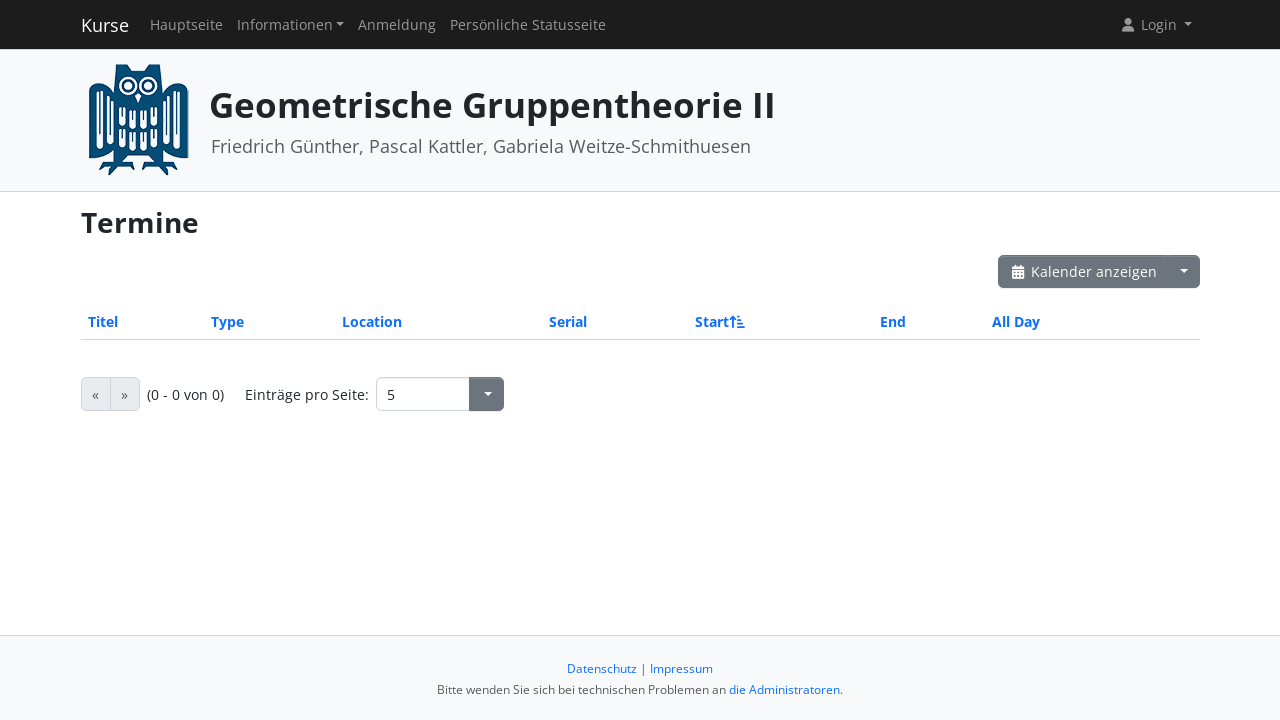

--- FILE ---
content_type: text/html; charset=UTF-8
request_url: https://cms.sic.saarland/ggt2/termine/events/index/sort:start/limit:5/direction:asc
body_size: 2924
content:
<!DOCTYPE html>
<html lang="de" data-bs-theme="">
<head>
	<meta http-equiv="Content-Type" content="text/html; charset=utf-8" />	<title>
		Termine	</title>
	<meta name="viewport" content="width=device-width, initial-scale=1.0">
	<meta name="author" content="Markus Bauer, Marc Jose, Sigurd Schneider">
	<meta name="commit" content="33524b1b936362d2ce0377c6d9ae27aeba2f30f5@develop">
    <style>
		html[data-bs-theme=dark] .site-logo > img { content: url("/system/theme/Sic/img/logo-dark.png"); }    </style>
	<link rel="stylesheet" type="text/css" href="/system/css/cakecms.css" course="system"/><link rel="stylesheet" type="text/css" href="/system/css/fontawesome.min.css" course="system"/><link rel="stylesheet" type="text/css" href="/system/css/theme.css" course="system"/><link rel="stylesheet" type="text/css" href="/system/css/theme-custom.css" course="system"/><script type="text/javascript" src="/system/js/modern/bootstrap.bundle.min.js" course="system"></script><script type="text/javascript" src="/system/js/modern/tempus-dominus.min.js" course="system"></script><script type="text/javascript" src="/system/js/modern/popper.min.js" course="system"></script><script type="text/javascript" src="/system/js/modern/custom.js" course="system"></script>	<link rel="apple-touch-icon-precomposed" sizes="144x144" href="/system/theme/Sic/img/apple-touch-icon-144-precomposed.png">
	<link rel="apple-touch-icon-precomposed" sizes="114x114" href="/system/theme/Sic/img/apple-touch-icon-114-precomposed.png">
	<link rel="apple-touch-icon-precomposed" sizes="72x72" href="/system/theme/Sic/img/apple-touch-icon-72-precomposed.png">
	<link rel="apple-touch-icon-precomposed" sizes="57x57" href="/system/theme/Sic/img/apple-touch-icon-57-precomposed.png">
	<link rel="shortcut icon" type="image/x-icon" href="/system/theme/Sic/img/favicon.png">
	<link rel="icon" type="image/x-icon" href="/system/theme/Sic/img/favicon.png">
	<!--[if lt IE 9]>
	<script type="text/javascript" src="/ggt2/js/ie_html5shiv.js"></script>	<![endif]-->
</head>

<body class="bg-body-tertiary d-flex flex-column py-0" style="min-height: 100vh;">
<nav class="navbar navbar-dark border-bottom navbar-expand-lg fixed-top">
	<div class="container-lg">
		<a href="/ggt2/../system" class="navbar-brand">Kurse</a>		<div class="navbar-expand flex-grow-1 flex-s d-lg-none overflow-none">
			<ul class="navbar-nav d-lg-none flex-wrap" id="navbar-overflow"></ul>
		</div>
		<button class="navbar-toggler ms-2" type="button" data-bs-toggle="collapse" data-bs-target="#navbar-course" aria-controls="navbar-system" aria-expanded="false" aria-label="Toggle navigation">
			<span class="navbar-toggler-icon"></span>
		</button>
		<div class="collapse navbar-collapse" id="navbar-course">
			<ul class="navbar-nav me-auto mb-2 mb-md-0" id="navbar-main">
				<li class="nav-item"><a class="nav-link" href="/ggt2/">Hauptseite</a></li><li class="nav-item dropdown"><button class="nav-link dropdown-toggle" type="button" data-bs-toggle="dropdown">Informationen</button><ul class="dropdown-menu"><li><a class="dropdown-item" href="/ggt2/termine/calendar/index">Termine</a></li><li><a class="dropdown-item" href="/ggt2/tutors">Team</a></li></ul></li><li class="nav-item"><a class="nav-link" href="/ggt2/students/register">Anmeldung</a></li><li class="nav-item"><a class="nav-link" href="/ggt2/landing">Persönliche Statusseite</a></li>			</ul>
			<div class="navbar-nav">
				<div class="dropdown">
    <button class="dropdown-toggle nav-link user-menu-toggle" data-bs-toggle="dropdown" data-bs-auto-close="outside">
        <i class="fa fa-user fa-fw"></i> 
        Login 
        <b class="caret"></b>
    </button>
    <ul class="dropdown-menu dropdown-menu-end">
                <form action="/ggt2/users/login" class="p-2 dropdown-item-text d-grid gap-2" style="min-width: 240px" id="UserLoginMenuForm" method="post" accept-charset="utf-8"><div style="display:none;"><input type="hidden" name="_method" value="POST"/><input type="hidden" name="data[_Token][key]" value="86cc4e7dbada389642d8c9a65942512cdf7697eafdc19a199ee10ea2a2e066143da4dc17301e26b9a153c5ab4c57ef1a99e899c3753d9626188386e337a44185" id="Token331934338" autocomplete="off"/></div>        <input name="data[User][username]" placeholder="Benutzername" id="MenuUserUsername" maxlength="100" class="form-control" type="text" required="required"/>        <input name="data[User][password]" placeholder="Passwort" id="MenuUserPassword" class="form-control" type="password" required="required"/>        <div class="my-2"><input type="hidden" name="data[Auth][remember_me]" id="MenuAuthRememberMe_" value="0"/><input type="checkbox" name="data[Auth][remember_me]" id="MenuAuthRememberMe" class="form-check-input" value="1"/><label for="MenuAuthRememberMe" class="mx-2 form-check-label">Angemeldet bleiben</label></div>        <input type="hidden" name="data[User][redirect]" value="https://cms.sic.saarland/ggt2/termine/events/index/sort:start/limit:5/direction:asc" id="MenuRedirect" class="form-control"/>        <li class="d-grid">
            <button type="submit" class="btn btn-primary"><i class="fa fa-right-to-bracket"></i> Login</button>
        </li>
        <div style="display:none;"><input type="hidden" name="data[_Token][fields]" value="b89b9aec887235fc484e864091e267788167c1b8%3AUser.redirect" id="TokenFields1297956848" autocomplete="off"/><input type="hidden" name="data[_Token][unlocked]" value="" id="TokenUnlocked1751122062" autocomplete="off"/></div></form>        <li class="dropdown-divider"></li>
        <li>
            <a href="/ggt2/students/register" class="dropdown-item"><i class="fa fa-user-plus fa-fw"></i> Registrierung</a>        </li>
        <li>
            <a href="/ggt2/Users/lost" class="dropdown-item"><i class="fa fa-lock-open fa-fw"></i> Passwort vergessen?</a>        </li>
        
                <li><hr class="dropdown-divider"></li>
        <li style="min-width: 270px;">
            <button class="dropdown-item lightmode-only" data-toggle="theme" data-bs-theme="dark">
                <i class="fa fa-moon fa-fw"></i>
                Dunklen Modus aktivieren            </button>
            <button class="dropdown-item darkmode-only" data-toggle="theme" data-bs-theme="light">
                <i class="fa fa-sun fa-fw"></i>
                Hellen Modus aktivieren            </button>
        </li>
    </ul>
</div>			</div>
		</div>
	</div>
</nav>

<!-- page-header -->
<div class="border-bottom flex-shrink-0">
	<!-- This navbar is just a vertical spacer -->
	<div class="navbar bg-body-tertiary">
		<div class="container-lg">
			<a class="navbar-brand" href="#">&nbsp;</a>
		</div>
	</div>
	<div class="container-lg py-3">
		<div class="page-header">
			<div class="page-logo">
				<a href="/ggt2/../system" class="site-logo" title="Front Page"><img src="/system/theme/Sic/img/logo.png" course="system" alt=""/></a>			</div>
			<div class="page-title">
				<h1 class="mt-1">
					Geometrische Gruppentheorie II				</h1>
				<div>
				<small class="text-muted">
					Friedrich Günther, Pascal Kattler, Gabriela Weitze-Schmithuesen				</small>
					</div>
							</div>
		</div>
	</div>
</div>
<!-- /page-header -->

<!-- main-content -->
<div class="bg-body py-3 flex-shrink-0 flex-grow-1">
	<div class="container-lg main-layout">
		<div class="row">
						<main class="col-12">
										
				<div id="content" class="content">
					
<h2>Termine</h2>

<div class="action-row d-flex justify-content-between">
	<div>
					</div>
	<div>
		<div class="btn-group">
		<a href="/ggt2/termine/calendar/index" class="btn btn-secondary"><i class="fa fa-fw fa-calendar-days"></i> Kalender anzeigen</a>		<button class="btn btn-secondary dropdown-toggle" data-bs-toggle="dropdown"></button>
		<ul class="dropdown-menu dropdown-menu-end">
			<li>
							</li>
			<li>
				<a href="/ggt2/termine/events/download" class="dropdown-item"><i class="fa fa-fw fa-download"></i> Export als .ics-Datei</a>			</li>
			<li>
				<a href="/ggt2/termine/events/download/prefix:1" class="dropdown-item"><i class="fa fa-fw fa-download"></i> Export als .ics-Datei mit Präfix</a>			</li>
					</ul>
		</div>
	</div>
</div>
<div class="events index">
	<h2></h2>
	<div class="table-responsive">
	<table cellpadding="0" cellspacing="0" class="table">
	<tr>
		<th><a href="/ggt2/termine/events/index/sort:title/limit:5/direction:asc" class="">Titel</a></th>
		<th><a href="/ggt2/termine/events/index/sort:event_type_id/limit:5/direction:asc" class="">Type</a></th>
		<th><a href="/ggt2/termine/events/index/sort:location/limit:5/direction:asc" class="">Location</a></th>
		<th><a href="/ggt2/termine/events/index/sort:serial_num/limit:5/direction:asc" class="">Serial</a></th>
		<th><a href="/ggt2/termine/events/index/sort:start/limit:5/direction:desc" class="asc icon-link">Start<span class="bi me-1 height-inherit"><i class="fa fa-fw fa-arrow-up-short-wide"></i></span></a></th>
		<th><a href="/ggt2/termine/events/index/sort:end/limit:5/direction:asc" class="">End</a></th>
		<th><a href="/ggt2/termine/events/index/sort:all_day/limit:5/direction:asc" class="">All Day</a></th>
		<th class="actions"></th>
	</tr>
		</table>
	</div>

	<div class="action-row">
		<div class="d-flex justify-content-between align-items-center flex-wrap"><nav class="d-flex align-items-center"><ul class="pagination me-2 my-2"><li class="page-item disabled"><a href="/ggt2/termine/events/index/sort:start/limit:5/direction:asc" class="page-link">«</a></li><li class="page-item disabled"><a href="/ggt2/termine/events/index/sort:start/limit:5/direction:asc" class="page-link">»</a></li></ul><span class="me-4">(0 - 0 von 0)</span><span class="me-2">Einträge pro Seite:</span> 
		<div class="input-group" style="width: 128px;"><input name="data[limit]" value="5" placeholder="" class="form-control csp-limit-input form-control" data-url="/ggt2/termine/events/index/sort:start/direction:asc/limit:" type="text" id="limit"/><button class="btn btn-secondary dropdown-toggle" data-bs-toggle="dropdown">
				<span class="caret"></span>
			</button>
			<ul class="dropdown-menu dropdown-menu-end"><li><a href="/ggt2/termine/events/index/sort:start/limit:0/direction:asc" class="dropdown-item">Alle</a></li><li class="active"><a href="/ggt2/termine/events/index/sort:start/limit:5/direction:asc" class="dropdown-item">5</a></li><li><a href="/ggt2/termine/events/index/sort:start/limit:10/direction:asc" class="dropdown-item">10</a></li><li><a href="/ggt2/termine/events/index/sort:start/limit:25/direction:asc" class="dropdown-item">25</a></li><li><a href="/ggt2/termine/events/index/sort:start/limit:50/direction:asc" class="dropdown-item">50</a></li><li><a href="/ggt2/termine/events/index/sort:start/limit:100/direction:asc" class="dropdown-item">100</a></li>
			</ul>
		</div>
		</nav></div>	</div>
</div>
				</div>

															</main> <!-- span9 -->
		</div> <!-- row -->
	</div> <!-- container -->
</div> <!-- bg-body -->
<!-- main-content-->

<!-- page-footer -->
<div class="border-top flex-shrink-0">
	<div class="container text-center py-4">
		

<small class="page-footer text-muted">
	<a href="https://www.uni-saarland.de/datenschutzerklaerung.html" target="_blank">Datenschutz</a> | <a href="https://www.uni-saarland.de/impressum.html" target="_blank">Impressum</a><br/>
	Bitte wenden Sie sich bei technischen Problemen an <a href="mailto:cakecms@cs.uni-saarland.de?subject=[]&amp;body=Please%20provide%20sufficient%20informations%20as%3A%20Name%2C%20Date%2C%20Role%2C%20Which%20System%2C%20What%20Error%21">die Administratoren</a>.</small>	</div>
</div>
<!-- /page-footer -->

</body>
</html>
